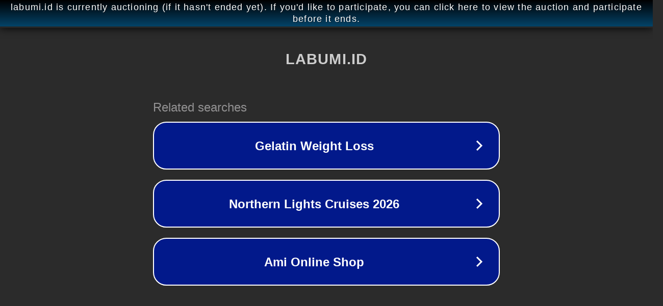

--- FILE ---
content_type: text/html; charset=utf-8
request_url: https://labumi.id/wabub-sleman-pastikan-pemerintah-jaga-netralitas-pemilu/
body_size: 1106
content:
<!doctype html>
<html data-adblockkey="MFwwDQYJKoZIhvcNAQEBBQADSwAwSAJBANDrp2lz7AOmADaN8tA50LsWcjLFyQFcb/P2Txc58oYOeILb3vBw7J6f4pamkAQVSQuqYsKx3YzdUHCvbVZvFUsCAwEAAQ==_djLX8pWEYOCNS+jr3w+K1bGcIhSfkHcPz3mHUdvB1pPF8/5KSoPNu2MqxLlGPRm+SIVrBNrbW6Tvp+zwqF9FQw==" lang="en" style="background: #2B2B2B;">
<head>
    <meta charset="utf-8">
    <meta name="viewport" content="width=device-width, initial-scale=1">
    <link rel="icon" href="[data-uri]">
    <link rel="preconnect" href="https://www.google.com" crossorigin>
</head>
<body>
<div id="target" style="opacity: 0"></div>
<script>window.park = "[base64]";</script>
<script src="/bNQgWXbIT.js"></script>
</body>
</html>
